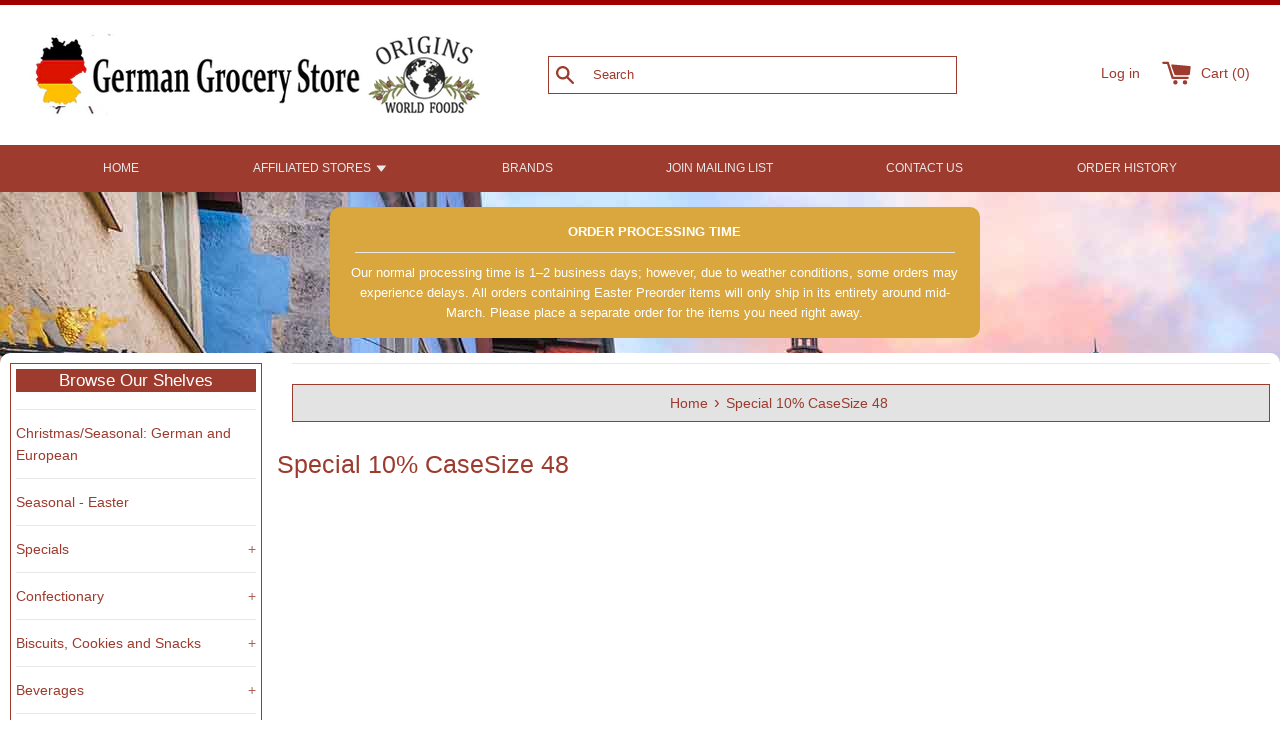

--- FILE ---
content_type: text/javascript
request_url: https://www.germangrocerystore.com/cdn/shop/t/6/assets/customjs.js?v=40015696032880930661665268980
body_size: 320
content:
function imposeMinMax(el,cvs){el.value!=""&&(parseInt(el.value)<parseInt(el.min)&&(el.value=el.min),parseInt(el.value)>parseInt(el.max)?(el.value=el.max,$(cvs).css("display","block")):$(cvs).css("display","none")),el.max==0?$(el).next().addClass("display-cart-sold-out"):$(el).next().removeClass("display-cart-sold-out")}function addItemToCart(variant_id,quantity){data={quantity,id:variant_id},jQuery.ajax({type:"POST",url:"/cart/add.js",data,dataType:"json",success:function(response2){location.reload()}})}function itemAddedQty(){var invqty=$("#Quantity").attr("max");let cart=$.getJSON("/cart.js");cart.done(function(){cart=cart.responseJSON;let items=cart.items;for(var i=0;i<items.length;i++)items[i].product_id==$(".cart-item-display").attr("data-id")&&($(".cart-item-display").addClass("item-added"),$(".added-quality-num").text(items[i].quantity),items[i].quantity==invqty&&$(".product-single__cart-submit-wrapper").css("display","none"));$(".mobile-cart-counter").html(cart.item_count),$(".large-cart-counter").html(cart.item_count)})}function collectionPageItemAddedQty(){let cart=$.getJSON("/cart.js");cart.done(function(){cart=cart.responseJSON;let items=cart.items;for(var i=0;i<items.length;i++){var $parentitem=$('[data-id="'+items[i].product_id+'"]'),invqty=$parentitem.find("#Quantity").attr("max");$parentitem.addClass("item-added"),$parentitem.find(".added-quality-num").text(items[i].quantity),items[i].quantity==invqty&&$(".product-single__cart-submit-wrapper").css("display","none"),$(".mobile-cart-counter").html(cart.item_count),$(".large-cart-counter").html(cart.item_count)}})}$(document).ready(function(){var exs_popup_show=sessionStorage.getItem("exspopup");if(exs_popup_show!="shown"){var startTimer=function(){$duration--,$(".seconds").text($duration),$duration==0&&(clearInterval($myTimer),$(".exs-popup-wrapper").fadeOut(500))};$duration=5,$(".seconds").text($duration),$(".exs-popup-wrapper").fadeIn(1500),$(".exs-popup .exs-popup-btn-close").on("click",function(){$(".exs-popup-wrapper").fadeOut(500)}),sessionStorage.setItem("exspopup","shown")}$(".add2cart__collection--button").on("click",function(evt){evt.preventDefault();var $addToCartBtn=$(this),$addToCartForm=$(this).closest("form"),$addToCartText=$(this).find("span");$addToCartForm.length&&($addToCartBtn.data("add-to-cart",$addToCartText.text()).prop("disabled",!0).addClass("btn--ajax-disabled"),$.ajax({url:"/cart/add.js",dataType:"json",type:"post",data:$addToCartForm.serialize(),success:function(){theme.afterCartLoad(),$addToCartBtn.prop("disabled",!1),$addToCartBtn.removeClass("btn--ajax-disabled"),collectionPageItemAddedQty()},error:function(XMLHttpRequest){var data=eval("("+XMLHttpRequest.responseText+")"),response=data.description,status=XMLHttpRequest.status;$addToCartBtn.removeClass("btn--ajax-disabled"),status===422?$addToCartText.text(theme.strings.soldOut):($addToCartBtn.prop("disabled",!1),$addToCartText.text($addToCartBtn.data("add-to-cart"))),$addToCartBtn.after('<p class="errors">'+response+"</p>")}}))})});
//# sourceMappingURL=/cdn/shop/t/6/assets/customjs.js.map?v=40015696032880930661665268980


--- FILE ---
content_type: application/javascript; charset=utf-8
request_url: https://searchanise-ef84.kxcdn.com/preload_data.6W9V5M3J1W.js
body_size: 12349
content:
window.Searchanise.preloadedSuggestions=['german chocolate','german bread','potato dumplings','german candy','candy and sweets','ritter sport','german sausages','dr oetker','milka chocolate','advent calendar','german mustard','christmas stollen','german pickles','german cookies','haribo gummies','knorr products','german spaetzle','bread mix','marzipan niederegger','lebkuchen cookies','christmas chocolate','real german sausages','kinder chocolates','brat wurst','red cabbage','german sauerkraut','rye bread','paprika chips','gluten free','potato dumpling mix','german coffee','knorr salad dressing','spaetzle noodles','black licorice','pfanni potato dumplings','mon cherri','kartoffel knoedel','german cheese','german meat','gingerbread cookies','maggi seasoning','curry wurst','knorr soup','german beer','brandy beans','potato pancakes','easter chocolate','german pretzel','milka chocolate bar','cavendish and harvey','teekanne tea','german stollen','german vinegar','back oblaten','salad dressing','bavarian sweet mustard','maggi mix','dark chocolate','marzipan stollen','vanilla sugar','deli meat','german flour','senf mustard','knorr fix','pumpernickel bread','asbach chocolate','sauerbraten gravy mixes','bahlsen cookies','ritter sport chocolate','black forest cake','jacobs coffee','bauern brot','german bratwurst','german pretzels','pfeffernusse cookies','weiss wurst','german rolls','wiener schnitzel','domino steine','niederegger marzipan','sour cherries','maggi soups','black forest','chocolate liqueurs','gravy mix','german licorice','mozart kugel','weinbrand bohnen','schoko schaumkusse','kinder chocolate','christmas cookies','german mayonnaise','canned meat','german potato salad','oblaten wafers','liver wurst','german chocolate advent calendar','rye flour','easter eggs','lebkuchen hearts','red cabbage and apple','german spices','german butter','nuernberger bratwurst','rote gruetze','curry sauce','tchibo coffee','kinder eggs','schinken ham','blood sausage','white asparagus','mezzo mix','remoulade sauce','semmel knoedel','vanilla pudding','german curry ketchup','dallmayr coffee','herring fillets','brandy filled chocolates','plum butter','goulash mix','black currant','rahm sauce','funny frisch','on cherries','grabower topkuss','erdnuss flips','potato dumplings mix','german style pickles','cake mix','knorr salat kroenung','potato salad','nic nac','sour cherry','hard candy','plum jam','canned fish','jaeger sauce','easter candy','mon cherries','haribo liquorice','rum balls','happy hippo','egg noodles','marzipan cake','asbach brandy','dr oetker pudding','vinegar seasoned','german christmas cookies','de ruijter','frankfurter sausages','aurora bread mix','liver pate','bread dumplings','schnitzel seasoning','glazed lebkuchen','raspberry syrup','german mustard tube','milk chocolate','thomy senf','spekulatius cookies','poppy seed','german candy liquor filled','german snacks','breitsamer honey','pflaumen mus','fa soap','senf gurken','rosehip jam','white chocolate','manner wafers','liver sausage','ginger bread','leberkaese leberkaese','oetker quark','german rye bread','anthon berg','cavendish harvey candy','gummy candy','knorr soups','stroop waffles','after eight','fruit cake','ritter sport rum','dumpling mix','fish herring','thermal shipping box','german salami','fleisch kaese','cheese spread','thomy mayonnaise','quark cheese','vanilla sauce','fritt chewy','german christmas','maggi fix','german cake','lindt chocolate','weichweizen griess','sugar free','bahlsen contessa','sweet mustard','potato dumpling','nivea cream','german chips','hengstenberg vinegar','edle tropfen','katjes candy','german gummies','chocolate candy','salat kroenung','luncheon meat','salata vinegar','muesli cereals','ferrero rocher','bread crumbs','d arbo','griesskloesschen suppe','tea wurst','barrel pickles','cavendish and harvey candy','butter cookies','ice cream','milch reis','christmas crackers','fanta orange','potato chips','almdudler soda','nougat chocolate','nutella spread','lebkuchen tin','ground hazelnuts','wheat flour','hollandaise sauce','chocolate covered','weizen mehl','soup mix','dr oetker vanilla','turkish delight','hungarian paprika','vegetable broth','spaghetti bolognese','salmiak pastillen','brause staebchen','cadbury chocolate','coffee creamer','cold meats','karamalz malt','tuc crackers','apple streusel','german bologne','hela curry','german cakes','back oblaten wafers','knodel halb','brandt zwieback','hellema fourre','reber mozart kugel','grafschafter goldsaft','german food','knorr aromat','langnese honey','hengstenberg bavarian style sauerkraut with','knoedel dumplings','gingerbread hearts','noyan preserve','all seasoning','red currant','sour candy','baking powder','german wine','frozen products','penaten cream','braten sosse','ahoj brause','wine gums','hela curry ketchup','chocolate bar','eier liqueur','hot chocolate','lunch meat','schogetten chocolate','celery salad','pumpernickle bread','jaeger schnitzel','pommes sauce','prinzen rolle','gulasch fix','fritt chewy candy','zigeuner sauce','lambertz dominos','nougat chocolate bar','german sausage','easter egg','sugar beet syrup','german ham','christmas tin','dextro energy','schicht nougat','appel herring','rendezvous candy','mon cherrie','chocolate pudding','gut und gunstig','green sauce','sellerie salat','lingonberry preserve','reber mozart','marzipan potatoes','jacobs kroenung','chocolate advent calendar','hungarian goulash','brandy chocolate','german cheesecake','venco liquorice','the belgian','instant coffee','german bread mix','hard candies','german chocolate cake','sour cherry jam','sugar sweeteners','butter stollen','rohe kloesse','leibniz biscuits','baking products','polish pickles','gelee bananen','griess weichweizen','gift card','christmas candy','topkuss choco','pommes frites sauces','hot dogs','salty licorice','olive oil','chocolate marshmallow','coffee candy','sauerkraut and and','piasten schokolinsen','kaiser schmarrn','ferrero chocolates','riegelein christmas','aachener printen','asbach brandy bottles','thermal box','gustafs licorice','schaum küsse','kit kat','bee sting cake','kartoffel puffer','brotbackmischung mit','liquor filled candy','lorenz curly peanut snack','raw honey','st dalfour','glu wein','zucker hut','karamalz malt beverage','apple sauce','sauerbraten mix','bienenstich cake','liqueur filled chocolates','chocolate covered marshmallow','essig essig','nivea cream germany','poppy seed strudel','ritter chocolate','german potato dumplings','christmas pudding','jamaica rum balls','heidi chocolates','belgian chocolates','german sauces','knorr sauces','knorr sauce','sugar cone','dark rye bread','mince pies','paprika spices','katjes kinder','tchibo exclusive coffee','milka milka','hot mustard','hitschler softi chewy candy','chocolate sprinkles','milka noisette','german horseradish','wiener sausages','german cookies german','cocoa powder','dusseldorf mustard','deutsche kuche','shipping charges','meica sausages','pommes frites','wicklein lebkuchen','edora spices','haribo lakritz','bavarian mustard','raspberry jam','nuss nougat','potato mix','ruegenfisch herring','chocolate bars','almond cookies','em-eukal drops','sausage german','elderberry syrup','bechtle egg noodles','apricot jam','sponge cake','brandy cherries','shortbread cookies','pickled onions','german apple juice','pick up','peanut butter','herbs spices and seasonings','bar soap','fennel tea','mozart chocolates','fine leberwurst','whip it','knorr gulasch mix','maggi gravy mix','haribo gummy','orange chocolate','jelly fruit candy','schaschlik sauce','mondamin powders','haribo sour','maggi of schnitzel','land jaeger','maggi soup','baby products','elisen lebkuchen','potato sticks','knorr suppe','hero fruit spread','rum kugeln','zwieback rusk','mehl type','smoked fish','alcohol chocolate','red currant jam','jams and preserves','orange marmalade','mineral water','gooseberry jam','german soda','deals german','dr oetker glaze','pfanni dumplings','lemon drops','schnitzel sauce','potato pancake','chocolate with','peanut flips','mestemacher bread','fried herring','halb halb knodel','schwartau pflaumenmus','chocolate orange','kuechle back oblaten','cherry chocolate','gluten free christmas and seasonal','smoked german sausages','cheese spaetzle','russisch brot','marshmallow kisses','german desserts','mr kipling','waldmeister woodruff','jacobs kroenung coffee','manner hazelnut','rosti potatoes','bread flour','german sausages smoked','bon bons','mulled wine','curry ketchup','christmas cake','maggi sauce','cooking oil','acacia honey','wine chocolate','remoulade remoulade','ginger cookies','new arrivals','delba bread','knorr gravy','chicken seasoning','currywurst sauce','sunflower oil','sauerbraten gravy mix','tea sugar','thomy sauces','goose liver pate','dark german bread','dominos chocolate','lemon cookies','fondant eggs','all products','club mate','bechtle style spaetzle pasta','german lachs','real sausages','plum spread','merci chocolate','elderflower syrup','hengstenberg mustard','vitamin c','dumpling soup','mustard tube','swiss chocolate','soup noodles','almond paste','d’arbo jam','german bier','herring in','pork schnitzel','german schokolade','pfanni knoedel','kinder bueno','kuchen glasur','knödel im kochbeutel','german christmas chocolate','quality street','hengstenberg white wine vinegar','satellite wafers','filled chocolates','coarse leberwurst','crisp bread','cola candy','german dumplings','kuehne salad dressing','marzipan loaf','gelbwurst 8oz','panni potato dumpling mix','em eukal','gift box','chocolate milk','german candy chocolate','pommes frites season','kinder surprise','kraeuter essig','german chocolate milk','cream cheese','kathi cake mix','pickled vegetables','chipsfrisch ungarisch','hunters sauce','vegan friendly','knorr aromat seasoning','sauce mix','sauce hollandaise','chocolate santa','german potato pancakes','salami sticks','zergut syrup','gerolsteiner apfelschorle','schwartau jelly','zeisner curry ketchup','clotted cream','liquor chocolate','dill pickles','juniper berries','thermal shipping','hengstenberg pickles','black licorice and candy','kloesse 230g','strawberry candy','met wurst','dr quendt','maggi suppe','strawberry jam','oktoberfest german','anthon berg chocolate','gut and gunstig','maretti bruschette','potato starch','schoko bananen','leimer paniermehl','german baking','hazelnut cookies','baby care','filled chocolate','doppel keks','carrot salad','canned goods','spezi cans','pfaelzer leberwurst','dumplings mix','kalfany flavored hard candies','cookie tin','silverskin onions','multi vitamin','cavendish harvey','knodel semmel knodel','kartoffel mehl','cote d’or','german sweets','kraeuter butter','jelly fruit','rice pudding','gourmet bologna','macaroni product','hit cookies','morello cherries','mentos candy','german salad dressing','red beets','pumpernickel rye','mezzo mix cola','matjes filets','red currant jelly','sour sticks','ajvar mild','knorr dill','egg pasta','hagebutte jam','rote johannisbeere','baked cakes','beet syrup','meats and cheese','chocolate cherries','mince meat','decaf coffee','fried potatoes','yeast baking','herman the german candy','coca cola','pfanni potato pancake','paprika sauce','saltletts pretzel','nestle smarties','diamant weichweizen griess fuer','lorenz curly','christmas stollen germany','marzipan pig','bahlsen selection','torten boden','altmeister vinegar','schoko linsen','apple juice','vinegar 750ml','schluckwerder marzipan','dark bread','nugat chocolate','belgium chocolate','mohn kuchen','fondor seasoning','brand bratwurst','softi candy','loewensenf hot','chocolate liqueur','lindt christmas chocolate','pork frankfurter','zucker rueben sirup','seed oil','hengstenberg mildessa mild german wine sauerkraut','fruit drops','german chocolates','bernbacher dumpling','edle tropfen in nuss','develey mustard','malt beverage','jelly babies','raspberry candy','plum pudding','cheese cake','chocolate marzipan','herring in aspic','knorr salat','katzenzungen vollmilch','rum cake','schwarze johannisbeere','semmel knödel','traditional german bread','meica real german sausages','thomy mustard','potato soup','creme brulee','puffed rice','weiss pfeffernusse','pasta sauce','maggi spaetzle','mushroom sauce','bavarian sauerkraut','milka oreo','mousse mix','quince jam','black bread','rendezvous coffee candy','ground hazelnuts 380g','cup a soup','gummi bears','german foods','cats tounges','black cherry','dresdner stollen','kloese mix','kathi streusel mix','tomato sauce','christmas stollen marzipan','gummy candies','marble cake','maggi or soups','nik naks','cod liver','de ruijter chocolate sprinkles','panier mehl','german grocery','dill sauce','refrigerated or frozen','dr oetker cake mix','penaten baby','marmor kuchen','gulasch maggi','contessa cookies','mushroom soup','christmas tins','hengstenberg senf','fred ferkel','brat herring','gletscher eis','german bakery','gyros seasoning','sahne torte','dill gurken','german flour 405','kuehne pickles','maggi würze','balconi cake','gingerbread house','droste pastille','fizzy candy','niknaks snacks','eis chocolate','alce nero','german cookies tin','german flag','breitsamer honig','davidoff coffee','badedas classic','kuhne pickles','coffee beans','lorenz pomsticks','salzige heringe','weiss lebkuchen','sunflower seed bread','maggi wurze liquid','gundelsheim pickles','chocolate cake','baking chocolate','maoam kracher','peppermint tea','brandy chocolates','protein bread','german hot dog','knorr salad','hellema cookies','german gingerbread','gourmet landjaeger','beer mustard','german grocery store','wild preiselbeeren','milka cookies','south africa','kinder hippo','trumpf edle','alcoholic beverages','gerolsteiner mineral water','chocolate liquor','cookie tins','knorr sosse','kirsch cherries','christmas chocolates','chocolates with','herb butter','baking wafers','kuehne essig','hero jam','balis to','tomato paste','westphalian pumpernickle','wafer cookies','rum stollen','knorr mix','knorr broth','candied fruit peel','german in','jacobs cappuccino','mini marzipans','chocolate cookies','german hot','jaffa cakes','frisch pflaumenmus','torte baking','knorr fix wiener schnitzel seasoning','cappuccino classico','belgian chocolate','sahne fix','curry powder','jams and spreads','baumkuchen spitzen','giant beans','beer cheese','garlic pickles','christmas germany','honey mustard','knorr hunter sauces','german dark chocolate','lady fingers','swiss muesli','tomato soup','sweet bavarian sweet mustard','chupa chups','lambertz lebkuchen','mondamin dark','orange at','german blood sausage','pfanni potato','tea bags','knorr soup mix','german mix','hengstenberg red cabbage','chocolate coins','lemon tea','chocolate covered bananas','vitamalz original','german candy sugar','funny frisch chips','the netherlands','schweinebraten sosse','puff pastry','loewensenf mustard','after eight mint','mayonnaise 450ml','kuchenmeister stollen','candied peel','cake glaze','christmas german','bockwurst 16oz','edora seasoning','horseradish condiments','lorenz crunchips with','gelb wurst','knorr goulash','rum kokos','german noodles','irish cream','kuehne salata','seasoning fondor','german pretzel or','marzipan kartoffeln','hering in','german deli','kinder egg','mint chocolate','palm in','liquor candy','chocolate covered cherries','fa showergel','german crackers','kirsch wasser','smoked herring','teawurst 8oz','soup broth','dresden stollen','braten sauce','sosse braten','chocolate mousse','happy hippo biscuit','sweet bavarian mustard','maintal rosehip','peppermint candy','apple tea','key lime pie mix','knorr beef','lemon curd','cereals germany','weisswurst suess','knorr vegetable','sausages german','cadbury egg','fruit spread','chocolate ornaments','potato dumplings in bags','spargel canned','surig concentrated vinegar','ice chocolate','german chocolate candy','pancake mix','easter bunny','sallos original','original thuringer','shower gel','spargel cremesuppe','hitschler candy','wheat beer','mon cherry','thomy scharfer','cherry jam','caramel candies','bread loaves','rendez vous','pretzel sticks','fruit candy','chocolate eggs','pork pate','erfrischungsstaebchen orange','frozen wieners','toblerone milk','sallo salmiak pastillen','whole bean coffee','sandwich spread','krauter salad','asbach cherries','soups sauces','hazelnut spread','schwartau kirsch','canned tuna','rahm schnitzel','laroshell chocolates','dallmayr prodomo premium coffee 500g','brause ahoj-bonbons','sourdough bread','german easter','hand cream','muh muhs','pfifferling canned','gummi bears candy','strawberry mousse','nougat bar','german gravy mixes','matilde vicenzi','mustard pickles','dr willi knoll','brathering in marinade','milka tender','nestle chocolate','chocolate brandy','knorr goulasch mixes','zwieback biscuits','haribo christmas','german gift','extra hot mustard','jaeger sosse','delba muesli','german products','zotz candy','refreshment sticks','forest honey','german pastries','balsamic vinegar','liquor chocolates','flour type','nivea creme','german christmas candy','kalter hund','schoko muesli','on cherries chocolate','sugar cones zucker hut','goulash seasoning','fruit tea','karamalz classic','milk boy','bread dumplings in bags','pepper sauce','from italy','kartoffel klassiker','wicklein elisen lebkuchen','bavarian potato','traditional german','german pancakes','egg liqueur','ice tea','goose pate','dry ham','niederegger chocolate covered marzipan loaf','real german','droste cocoa','karotten salat','fondant easter eggs','sarotti katzenzungen','geniesser rotkohl','whiskey chocolate','brown gravy','ferrero kinder','baking mix','anthon berg chocolate liqueurs','westphalian pumpernickel bread','garlic sauce','german ketchup','kaese kuchen hilfe dr oetker','ovomaltine ovomaltine','curly peanut','coffee chocolate','black currant jam','knorr gemuese','erdnuss flippies','milka choco','pfeffernuesse cookies','verpoorten liquor','weich weizen grieß','spring water','sahne-meerrettich-creme 200g','mrs tillys','knorr fix wiener schnitzel','sauerbraten gewurz zum','stollen pieces','fritt orange','gouda cheese','alb gold','salad vinegar','roggen sauerteig','hot sauce','salt licorice','herring filets','aachener pfluemli','the belgian dark chocolate','herbal tea','santa chocolate','my motto','green tea','poppy seed cake','apple wine','panni bavarian potato dumpling mix','nivea body','maggi seasonings','german pasta','bahlsen wafers','candied fruit','horseradish cream','tuc paprika crackers','gruenkern soup','aromat seasoning','maggi products','d’arbo syrup','sunflower bread','ice cubes','lambertz christmas','top kuss','milka hazelnut','german beef','casali rum','candy and sweets christmas','orange peel','dr soldan','curry ketchup 495g','german meat sausages','crunchy snacks','kuehne remoulade','trumpf edle tropfen','hazelnut chocolate bar','cabbage leaves','red licorice','advent calender','baerenmarke kaffeetraum','herman the german','sour cream','asparagus soup','rose hip tea','haribo tropifrutti','knorr mushroom sauce','jagd wurst','maggi fondor','puszta salat','haribo bears','gut und','fourre biscuits','non pareille rings','rye bread mix','tuna fish','reber chocolates','sausages and meat','chocolate cherry','meica pork frankfurter sausages','cookie mix','melitta coffee','marzipan fruit','ungarische paprika','cough drops','whole grain','gurken 650g','boehme weinbrand bohnen','haeberlein metzger','kartoffelland 12 knoedel halb und halb 309g','chocolate glaze','spicy mustard','milky way','chocolate filled','german store','milka milk chocolate','cinnamon stars','german mustard sweet','zentis nusspli','beef sausage','gift basket','meats and','arbo syrup','ahoj brause pulver','zentis marzipan','cornelian cherry','german cookie','christmas calendar','jacobs instant coffee','kinder schokolade','chocolate marshmallow kisses','hela mild curry sauce','hengstenberg vinegar seasoned','knorr dumplings','sauce mixes','oetker quark-schmarrn','maggi gravy','knorr curry sauce','italian cookies','bon bon','sweet paprika','vanille zucker','black tea','easter candy germany','black licorice candy','mozart kugeln','chocolate spread','spelt pasta','ritter sport nugat','kaese sahne','nudel schinken gratin','knorr cubes','rotkohl mit apfel','knorr rahm','d arbo syrup','licorice soft','jelly candy','knorr gulasch','gravy mixes','chocolate chips','alphabet soup','german advent calendar','red bull','gluehwein 30g','stuffed peppers','roland sauces','weisswurst sausages','viba nougat','rose hip','oetker hefe','yogurt filling chocolate','vitalis schoko','creamy honey','herring in wine sauce','knodel knodel','knorr salatkroenung','liqueur filled','chocolate mousse mix','manner wafer','delba protein bread','schmidt nuremberg','lebkuchen herzen','kinder happy hippo chocolates','hengstenberg cornichons','lindt chocolates','crunchy gherkins','beets sliced','st dalfour jams','pocket coffee','german hot dogs','souse meat','lady bug','hot dog','7 herb vinegar','kitchen accessories','mayonnaise tube','german juice','frankische gruenkern','knorr schweinebraten','rum kokos 300g','hackfleisch mix','vanilla cookies','zimtsterne 130g','chocolate biscuit','quitten gelee','szeged hungarian','quince jelly','chio chips','knorr seasoning','marzipan chocolate','vanille pudding','tafel essig','dairy milk','hitschler hitschler','chocolate with brandy','knorr products seasoning','ginger jam','knorr chicken','mondamin sauce','bechtle noodles','german tea','edible paper','sauerkraut with','knorr kraeuter','cotton candy','butter cheese','german and','knorr braten','alstertor dusseldorf mustard','german lunch meat','smoked mackerel','salat dressing','coconut cookies','nuremberg elisen gingerbread cookies','bean soup','windmill cookies','alphabet cookies','bearnaise sauce','spritz gebaeck','walkers shortbread','cookies russisch brot','flying saucers','nuernberger lebkuchen','milka strawberry','milka dark chocolate','dried fruits','hunter sauce','winter tea','soap bar','german deli meat','baileys chocolate','fleisch suppe','product of','salata seasoned vinegar','german hot mustard','dr oetker baking powder','topkuss pack','black forest cake mix','german honey','zigeuner sauces','mince pie','vita malz','spaghetti mix','boehme weinbrand','bread dumpling','bonne maman','gypsy sauce','sour cherry syrup','sour lemon drops','tea candy','all purpose','muehlhauser plum','pork seasoning','milka easter','german seasoned vinegar','flaxseed bread','ginger snaps','maggi hunters schnitzel','pudding mix','cherry brandy','gewuerz ketchup','onion soup','christmas cookies german','rice chocolate','kaffee sahne','maggi beef','cured bauernbratwurst','broadway laces','meica deutschlaender sausages','fitness bread','violet crumble','almond cake','salmon sauce','bitter orange marmalade','wheat flour type','whole rye bread','pride of szeged','smoked trout','waffel schokolade','sardines in olive oil','dallmayr prodomo','de beukelaer refreshment sticks','bavarian dumplings','dextro energy minis','marzipan candy','de ruijter sprinkles','kinder riegel','scho ka kola','gourmet knachwurst','sallos salmiak','cola fanta','dark chocolate marzipan','rheila lakritz','baerenmarke coffee','schladerer pralines','british brands','casali rum kokos','and germany','hela ketchup','italian snack','maggi mixes','whipped cream','teekanne camomille tea','weizenmehl type','gerkin pickles','clear glaze','fresh vegetables','traditional austrian','develey weisswurst','heinz curry','chocolate bottles','german sweet mustard','cavendish a harvey','knorr potato','lorenz chips','milk rice','chocolate filled with liqueur','knorr schaschlik','kathi poppy seed strudel mix','chocolate kisses','hellema fourre choco sandwich biscuits','milka spread','maggi spices','terrys chocolate','knorr fix chicken','decaffeinated coffee','cold cut','german the german','kasekuchen cheesecake','hamburger sauce','strawberry yogurt','milka dark','apricot butter','noodle soup','knorr kraeuterlinge','jack daniels','ginger cookie','baby cream','chocolate christmas tree ornament','sour power straws','chocolate covered marzipan','mini eggs','zergut eggplant','nice 200g','farm bread','maggi gulasch','fruit syrup','fruit cakes','fries sauce','rustikales landbrot','liqueur filled chocolate','bouillon cubes','rum chocolates','whipping cream','dairy free','chocolate with liquor','grandma wilds','bitburger beer','mondamin light','buchstaben suppe','knorr potato dumplings','schwartau extra','domino steine 125g','walkers toffee','fig preserve','irish christmas','rooibos tea','schladerer brandy','schaumkusse assorted','knorr suppe creme','gift baskets','cheese sauce','d\'arbo syrup','canned food','brandy beans large box','klare bruehe','dr oetker mousse','jamaica rum','chocolate liqueur bottles','linden honey','meat and cheese','weinbrand kirschen','stuffed cabbage','frisch zwiebli-ringe','chocolate beans','tierische gelatine','hazelnut and spread','laroshell brandy cherries','diamant griess','german frankfurter','shipping to','yeast 500g','chocolate mint','grabower topkuss choco','nivea soap','erdnuss locken','filled candy','boklunder german salami','gooseberry preserves','maggi sauces','dill salad dressing','christmas ornaments','currywurst 36g','lakritz bonbons','chocolate flakes','christmas cracker','semolina dumplings','halb und halb','maggi rahm','red wine','knachwurst 16oz','german chocolate chips','german butter cookies','salad seasoning','waldpilz-rahm geschnetzelte','pear brandy','herb vinegar','smoked bacon','de beukelaer','mushroom gravy','hans freitag','roggen dinkelbrot','whole grain bread','pom sticks','dry sauces','suppengewurz 70g','sparkling water','loewensenf extra','knoppers crispy','amaretto cake','spice cookies','dallmayr gold instant','leek soup','fa deo spray','mestemacher pumpernickel','mug cake','cherry candy','guylian seashells','brandy butter','vegetable soup','canned herring','liquer filled','galaxy chocolate','pretzel mix','liqueur chocolates','morello cherry','johannisbeere gelee','assorted chocolates','whole rye','liqueur cake','non chenin','chocolate covered gingerbread','chocolate wine','chewy candy','sour power','yoghurtcreme riegel','german holiday','schweinebraten seasonings','maggi seasoning mix','german sauce','candy tin','cured meat','schluender cake','roggen mischbrot','dry cheese','silber zwiebeln','hengstenberg gherkins','brown sauce','krokant stueckchen','asbach pralinen','dutch licorice','ariel pods','apple cider','german style','chocolate brandy filled beans','moo free','apricot cookies','grain bread','meats steak','obsttortenboden ruehrteigboden','appel hering','knorr wiener schnitzel','german pretzel salt','chicken bouillon','anise candy','brown bread','pulmoll classic','maggi soups soups','united kingdom','lemon candy','for kids','mcvities digestives','licorice wheels','white vinegar','waffel mischung','sponge flan','bratwurst sauce','reimann stollen','ritter rum','kinder happy hippo','mint candy','tchibo decaf coffee','brand bockwurst','mahlzeit milchreis','be be cream','for baking','kinder santa','hengstenberg gurken','knorr vegetable broth','rose jam','calve mayonnaise','non alcoholic','smoked meat','no sugar added','kuchenmeister cake','dr knoll','nivea nail','steak seasoning','haribo berries','milka easter chocolate','german sticks','knorr hollandaise sauce','ruegen-krone herring in aspic','knorr goulasch','kinder milk','ice fresh','vodka chocolate','salat kraeuter','spaghetti pasta','kalfany candy','chocolate cookie','hero raspberry jam','ahoj brause bonbons','smurf gummies','bitter marmalade','hazel nuts','sauerkraut juice','knorr p','candy with','white asparagus pieces','nippon cookies','delikatess bruehe','maggi meatloaf','champagne chocolate','chocolate wafer','sallos salmiak pastillen','dr willi knoll dumplings','dr oetker vanille','prinzen cookies','em-eukal drops salbei','calve peanut butter','lingonberry arbo','rosehip tea','coconut chocolate','erdinger beer','potassium carbonate','liquor filled','mandel bienenstich','product of germany','surig concentrated','potato cakes','red pepper','germ knoedel','knorr goulash mix','remoulade mit','candied orange','halb halb','dumplings potato','german gingerbread cookies','stollen marzipan','gemuese suppe','leibniz mini','dr oetker cake','german magenbrot','chocolate egg','pretzels salt','hermann the german candy','white sauce','speise staerke','alb gold pasta','christmas cake iced','german jam','earl grey','bavarian style','egg nog','green apple','mint tea','candy sweets','dresdner stollen 500g','lingonberries preserves','german chocolate with liqueur','hengstenberg crunchy gherkins','fig jam','hungarian salami','spelt flour','balconi dessert','appel stroop','choco leibniz','geiers leberkaese','thuringer thuringer','haribo salino','deutschlaender sausages','waldmeister jello','liqueur chocolate','joghurt chocolate','chips frisch','easter bread','haendlmaiers mustard','authentic german','schoko waffeln','canned soup','delba pumpernickel','apple jams','sauce for','for french fries','potato pancake mix','sauerkirsche konfituere','deals on','apfel streusel','tivoli cookies','table cover','christmas cookie','haribo cola','haribo strawberry','red wine vinegar','strudel mix','lachs mix','apple spread','chocolate gingerbread cookies','familia swiss muesli','schogetten chocolates','eggplant appetizer','christmas tea','bahlsen gingerbread','citron at','jules destrooper','klett christmas','canned ham','soft candy','wild berry','red currant jams','kamill hand','maggi seasoning sauce','westphalian pumpernickel','lambertz pfeffernusse','meat and','condensed milk','rolls 125g','butter cake','hackfleisch kaese','chocolate bunny','sugar beet','dr oetker lemon','gourmet gelbwurst','milka white chocolate','baerenmarke coffee creamer','nuremberg christmas','salted liquorice','gummi candy','ritter sport trauben nuss','bread and','tilsiter cheese','licorice coins','luncheon meat 340g','mahlzeit quark-schmarrn','kathi mix','lady fingers biscuits','gravy thickener','aurora bread','hengstenberg mildessa mild german sauerkraut','fondor shaker','maggi beef stew','meat sticks','strawberry rhubarb','bohnen salat','knorr seasonings','wicklein gingerbread','dry sausage','lebkuchen biscuit','schweinebraten gravy','milka advent calendar','swizzels matlow','funsch marzipan','pink cadillacs','bahlsen choco wafers','french fries seasoning','poffertjes mix','sweet and sour','semolina oetker','bread mix mischbrot','milka bubbly','gut and gunstig assorted','pico balla','sugar free candy','knorr sosse zu braten','potato salad seasoning','gummy german','potato starch 500g','mars celebrations','milka egg','plum cake','cognac chocolate','gold fischli','trumpf chocolate','german brands','maggi soups mix','underberg natural','barrel sauerkraut','oetker mohn','apfel essig','blossom honey','black pepper','spaetzel 500g','krambals bruschetta','rum aroma','fish sauce','d arbo sour cherry','bavarian potato dumplings','holiday cookies','blood and sausage','chocolate easter eggs','atrix intensive','white wine','sunflower seeds','chicken soup','grabower marshmallow','dry sauce mixes and gravy powders','em eukal drops','butlers chocolate','kale chopped','passion fruit','loewensenf medium','knorr rahm sauce','haribo color-rado','hot chocolate mix','dry sauces and powders','german tin','soup mixes','ginger candy','goulasch mixes','muh muh','bean salad','tchibo exclusive','your order','green sauces','bauernbratwurst tinned','canned german','gluhwein spices','zentis belnuga','landliebe jam','kinder eggs easter','gourmet bierwurst','schluckwerder chocolate marzipan loaf','smoked sausage','liquorice candy','hitschler softi','sauerkraut 680g','mushroom spaetzle','cookies and','wurst sauce','dessert mix','currywurst sauces','hungarian pickles','hungarian sweet paprika','licorice candy','bubbly chocolate','candy chocolate','meat balls','vanille kipferl','german wurst','cavendish and harvey drops','brandy bean','noyan sour cherry','black forest mix','yellow onions','fa bar soap','schwarzwaelder kirschwasser','grocery store','teekanne tee','cream of','knorr curry','tube mustard','mentos licorice','licorice cats','dr pepper','seitenbacher sourdough','herring in sauce','kinder advent calendar','chocolate stars','pistachio marzipan','milka chocolates','linden tea','panni dumpling mix','black forest honey','sternchen suppe','knoppers milk','rhubarb jam','blueberry jam','pork rind','lorenz niknaks','peanut chips','gerrits sour satellite wafers flying saucers 35g','vita cola','bitter orange','gruenkohl nach','spekulatius 200g','spiced cookies','germany bread','schnitzel gravy','easter chocolate lindt','spelt organic','honig honey','droste chocolate','honey candy','chocolate lebkuchen','kuehne senf','lemon sauce','thomy horseradish','potatoes with garlic','dr oetker baking','gingerbread men','current jelly','katjes ohr','chips paprika','marshmallow covered','seasoning mix','haribo candy','thomy remoulade','maggi liquid seasoning','sandwich cookies','torten creme kaese','ritter sport dark chocolate','easter chocolates','landbrot bread','heidel chocolate','palmin kokosfett','niederegger chocolate','vegetable spread','currant jelly','goldsaft sugar','sweet pickles','canned vegetables','d arbo elderberry','cherry syrup','german cookies and','wilhelmina mints','fish in','hazelnut wafers','ingredients of','chocolate shavings','old fashioned','daim chocolate','orange sticks','canned leberwurst','meat seasonings','gyros seasonings','iced gingerbread','laroshell brandy','dr oetker vanille pudding','german spice','whole grain rye bread','milka chocolate milk','scharfer senf','hausmacher brand liver sausage','whip it stabilizer','organic bread','all german seasoning','apple stollen','salmon fillets','bienenwirtschaft honey','kinder easter','zotz blue raspberry','santa claus','muh muhs candy','pork roast','chestnut puree','broadway on wheels','schoko mac','amaretto cookies','licorice bears','heidel easter','candy bars','sarotti chocolates','storck merci','haribo primavera','candy kittens','kruegermann berlin','spice mix','canned liver sausage','red cabbage with','tom smith christmas crackers','mrs darlingtons','chocolate ornament','german roll','black pudding','twinings tea','brat kartoffeln','red peppers','heidi dark','chocolate santas','côte d’or milk chocolate','snickers bar','burger wholemeal','orange candy','whole grain mustard','abtey chocolate','camomille tea','oetker gelatine','black magic','salad mix','tin candy','sosse zu braten','germany candy','st nicholas','sosse vanille','bread crumbs 1kg','lingonberry sauce','pom bar','zimtsterne 175g','jams and','lebkuchen 95g','nudeln schwaebische','apple cake','cherry liqueur chocolate','meat in','scho ko kola','sunlife vitamin','flower and white','sour mix','pizza seasoning','cranberry sauce','gyros spices','knorr dressing','candy drops','fred ferkel gummies','chocolate christmas','grill seasoning','koopmans pancake mix','praline filling','kuehne sauerkraut','sour pickles','maltesers novelty','tim tam','on cherry chocolates','in a can','wild berry drops','knorr mushroom','pickles senf','hollandaise sauces','st dalfour french bistro salmon','wild garlic','koelsch beer','fennel teekanne','kostritzer black lager','sour cabbage','chamomile tea','body milk','rheila candy','pork gravy','emmental cheese','canned bread','shortbread of edinburgh','wine vinegar','brause pulver','landliebe quince','pear spread','chocolate germany','zigeuner sosse','do you','hot cross bun','surig vinegar','mon cher','tivoli biscuits','pomme frites','sardines tomato sauce','bratheringe 325g','jam sugar','on cherry','ricola tea','anise cookies','wuerstchen sausage','olives stuffed','angelo parodi','maggi german','gift cards','erdbeer candy','balconi cakes','gyro sauce','chocolate liqueur filled','orange cake','lebkuchen gewuerze','knorr gravy powder','willi knoll','instant soup','salz-dill gurken 650g','easter germany','lakerol original','les anis de flavigny','german canned','chocolate chip','balis best','eggplant spread','ammonium bicarbonate','english toffee','dr oetker backfeste','nut crackers','drinking chocolate','haribo licorice','pickles gurken','hero apricot fruit spread','rum chocolate','hermann the german','new year','streusel mix','garlic powder','super mario','liebniz cookies','sausage dry','brandy filled','orange drops','cookies with chocolate','potato dumplins','truffles chocolate','covered marzipan','chocolate gingerbread','jacobs crackers','cherry stollen','apple soda','sour cherries canned','vegan chocolate','manner chocolate','herring in cream','herb salt','weihnachts teller','edle tropfen in','chocolate with liqueur','chai tea','schnitzel mix','maggi bolognese','german sauerkraut with','pepper cream sauce','chocolate sticks','spiced apple','can soup','koopmans poffertjes','selection box','nudel schinken','schaumkusse minis','chocolate wafers','magnesium orange','quark pancakes','toblerone dark','minced meat','haribo cherries','coffee milk','crisps and snacks','breitsamer mountain flower honey','ritter sport milk chocolate','schwarze herren','honey sticks','pork sausage','chocolate mints','dark chocolate orange','farmers style','dark chocolate gingerbread','geiers sulze','raw potato','haribo roulette','herring in tomato sauce','german candy filled','chocolate box','schumann pflaumenmus','trauben nuss','haribo gold','maggi liquid','advent calendar chocolate','chocolate kinder','christmas cookies tin','primavera strawberry','mackerel fillets','rote gruetze himbeer','dr oetker schoko','butter biscuits','schaschlik sosse','reimann dresdner stollen','sea salt','sweet pickled onions','curry wurst sauce','fry sauce','alstertor mustard','christmas lebkuchen','reimann dresdner 1kg','teekanne teekanne','nescafe coffee','hafi preserves','sweetener sugar','pie filling','shipping box','dr oetker cream','thomy sauce'];